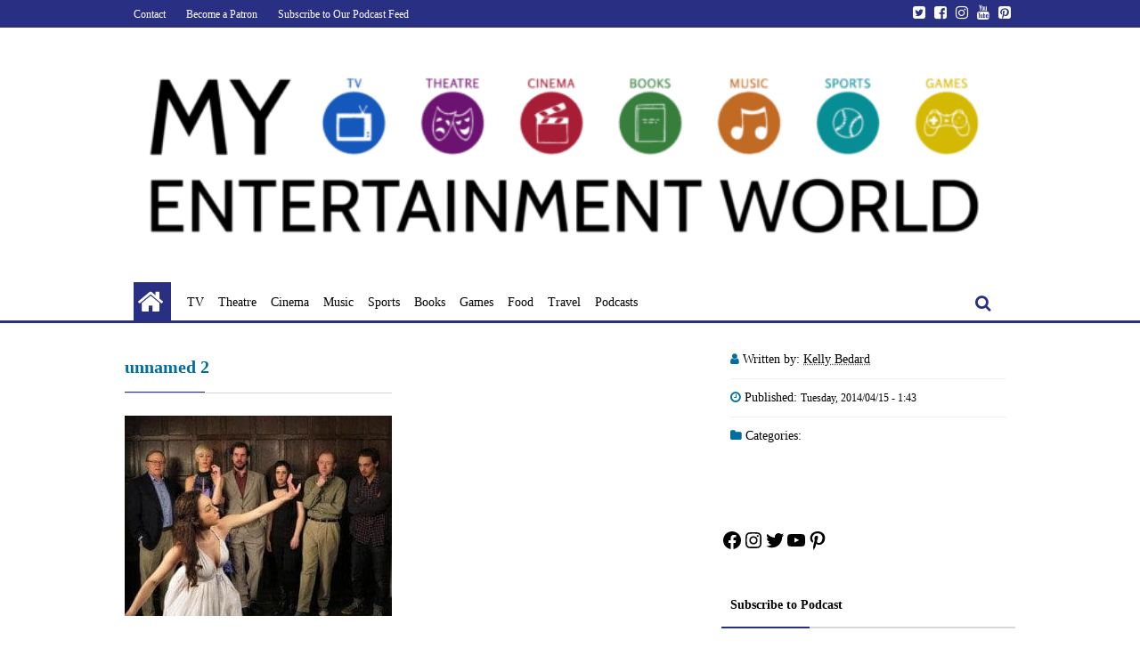

--- FILE ---
content_type: application/javascript
request_url: https://www.myentertainmentworld.ca/wp-content/themes/hgwmag/assets/js/hgw-scripts.js
body_size: 644
content:
jQuery(document).ready(function($) {


  /*
  *==================================================================
  * Menu
  *==================================================================
  */
  var findInsiders = function(elem) {

    /*set focus on first input*/
    $("#first-f").focus();
    /*set Shift+tab focus on first item*/
      $("#first-f").keydown(function(e) {
        if ( e.shiftKey ) {
            e.preventDefault();
            $("#last-f").focus();
            // console.log(lastTabbable.keydown);
        }
      });
      /*set tab focus on last item*/
      $("#last-f").keydown(function(e) {
          var code = e.keyCode || e.which;
          if ( code == 9 && !e.shiftKey ) {
              e.preventDefault();
              $("#first-f").focus();
              // console.log(lastTabbable.keydown);
          }
      });
    /* allow escape key to close insiders div */
    elem.keyup(function(e) {
      if ( e.keyCode == 27 ) {
        elem.toggleClass('.show');
      };
    });

  }; // End Menu Functions Focus

  $(".open-menu").click(function(e){
    e.preventDefault();
    var hgwMenuElem = $('#site-header nav.main-menu .flex-sb .primary');
    hgwMenuElem.toggleClass("show");
    $('body').toggleClass("noscroll");
    findInsiders(hgwMenuElem);
  });
  $(".close-menu").click(function(){
    $('#site-header nav.main-menu .flex-sb .primary').toggleClass("show");
    $('body').toggleClass("noscroll");
  });

  $(".toggle-btn").click(function(){
    $(this).parent().toggleClass("collapsed");
  });


  /*
  *==================================================================
  * appendTo
  *==================================================================
  */
    if( $(window).width() <= 640 ) {
        $("#tiny-menu").appendTo("#hgw-primary-menu #main-menu");
        $(".himgs").prependTo("#site-content .innerw");
    }
    if( $(window).width() > 640 ) {
        $("#tiny-menu").appendTo(".upper .col:first-of-type");
        $(".himgs").appendTo(".header-content .innerw");
    }
    if( $(window).width() <= 840 ) {
        $(".himgs").prependTo("#site-content .innerw");
    }
    if( $(window).width() > 840 ) {
        $(".himgs").appendTo(".header-content .innerw");
    }

    $(window).resize( function() {

      if( $(window).width() <= 640 ) {
          $("#tiny-menu").appendTo("#hgw-primary-menu #main-menu");
          $(".himgs").prependTo("#site-content .innerw");
      }
      if( $(window).width() > 640 ) {
          $("#tiny-menu").appendTo(".upper .col:first-of-type");
          $(".himgs").appendTo(".header-content .innerw");
      }
      if( $(window).width() <= 840 ) {
          $(".himgs").prependTo("#site-content .innerw");
      }
      if( $(window).width() > 840 ) {
          $(".himgs").appendTo(".header-content .innerw");
      }

    });


  /*
  *==================================================================
  * Seach Button
  *==================================================================
  */
  var searchFocusable = function(elem) {

    /*set focus on first input*/
    $("#first-sf").focus();
    /*set Shift+tab focus on first item*/
      $("#first-sf").keydown(function(e) {
        if ( e.shiftKey ) {
            e.preventDefault();
            $("#last-sf").focus();
            // console.log(lastTabbable.keydown);
        }
      });
      /*set tab focus on last item*/
      $("#last-sf").keydown(function(e) {
          var code = e.keyCode || e.which;
          if ( code == 9 && !e.shiftKey ) {
              e.preventDefault();
              $("#first-sf").focus();
              // console.log(lastTabbable.keydown);
          }
      });
    /* allow escape key to close insiders div */
    elem.keyup(function(e) {
      if ( e.keyCode == 27 ) {
        elem.toggleClass('.show');
      };
    });

  }; // End Menu Functions Focus
  $(".search-btn button").click(function(e) {
    e.preventDefault();
    var hgwOpenSearch = $('.search-field');
    $(this).toggleClass('active');
    hgwOpenSearch.toggleClass('active');
    searchFocusable(hgwOpenSearch);
    $('body').toggleClass("noscroll");
  });

  $(".close-search-form").click(function() {
    $(".search-btn button").toggleClass('active');
    $('.search-field').toggleClass('active');
    $(".search-btn button").focus();
    $('body').toggleClass("noscroll");
  });


  /*
  *==================================================================
  * Scroll Up Button
  *==================================================================
  */
  $(document).scroll( function() {
    $('#scroll-up').css({display: $(this).scrollTop() > 1000 ? "flex":"none"});
  });

});
